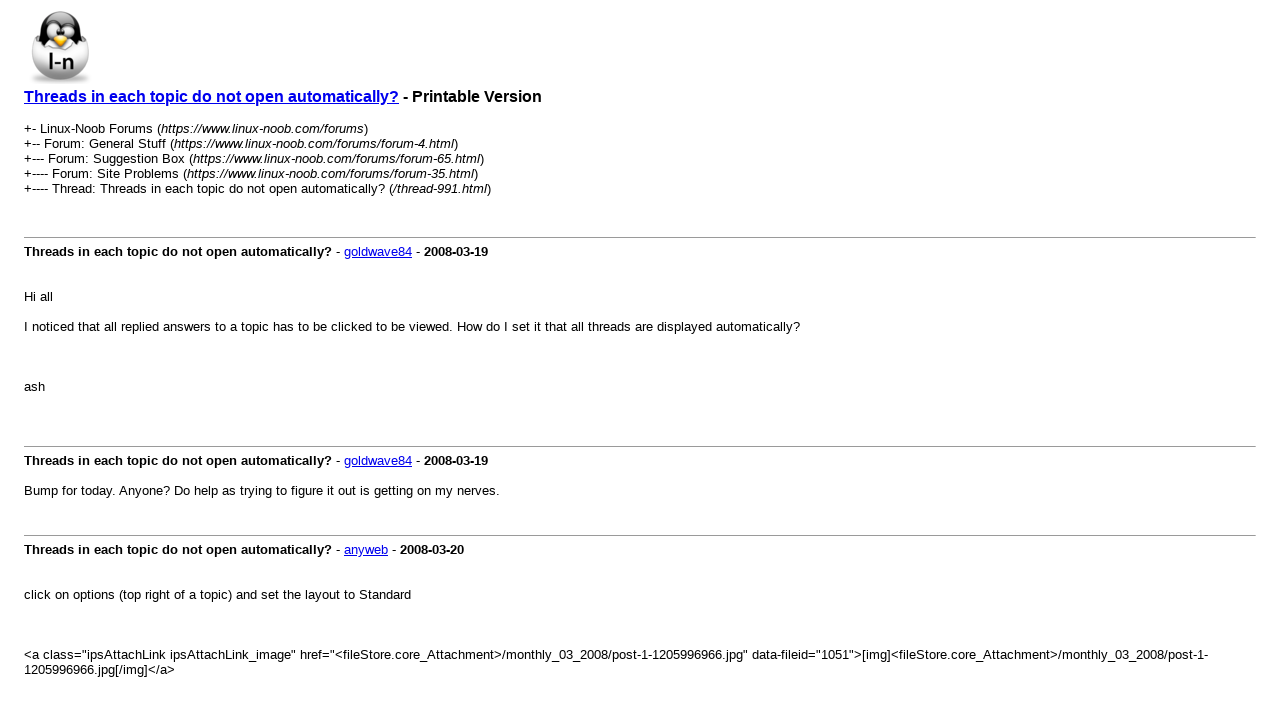

--- FILE ---
content_type: text/html; charset=UTF-8
request_url: https://www.linux-noob.com/forums/printthread.php?tid=991
body_size: 1178
content:
<!DOCTYPE html PUBLIC "-//W3C//DTD XHTML 1.0 Transitional//EN" "http://www.w3.org/TR/xhtml1/DTD/xhtml1-transitional.dtd"><!-- start: printthread -->
<html xml:lang="en" lang="en" xmlns="http://www.w3.org/1999/xhtml">
<head>
<title> Threads in each topic do not open automatically? - Printable Version</title>
<meta http-equiv="Content-Type" content="text/html; charset=UTF-8" />
<style type="text/css">
body { font-family: Verdana, Arial, sans-serif; font-size: 13px; }
.largetext { font-family: Verdana, Arial, sans-serif; font-size: medium; font-weight: bold; }
img { max-width: 100%; height: auto; }
</style>
</head>
<body>
<table width="98%" align="center">
<tr>
<td valign="top"><a href="index.php"><img src="https://www.linux-noob.com/linuxnoob_hatch_64.png" alt="Linux-Noob Forums" title="Linux-Noob Forums" border="0" /></a></td>
</tr>
<tr>
<td>
<span class="largetext"> <a href="thread-991.html">Threads in each topic do not open automatically?</a> - Printable Version</span><br />
<br />
+- Linux-Noob Forums (<em>https://www.linux-noob.com/forums</em>)<br />
<!-- start: printthread_nav -->
+-- Forum: General Stuff (<i>https://www.linux-noob.com/forums/forum-4.html</i>)<br />
<!-- end: printthread_nav --><!-- start: printthread_nav -->
+--- Forum: Suggestion Box (<i>https://www.linux-noob.com/forums/forum-65.html</i>)<br />
<!-- end: printthread_nav --><!-- start: printthread_nav -->
+---- Forum: Site Problems (<i>https://www.linux-noob.com/forums/forum-35.html</i>)<br />
<!-- end: printthread_nav -->
+---- Thread:  Threads in each topic do not open automatically? (<em>/thread-991.html</em>)<br />
<br />
</td>
</tr>
<tr>
<td><br /><hr size="1" /><!-- start: printthread_post -->
<strong>Threads in each topic do not open automatically?</strong> - <a href="https://www.linux-noob.com/forums/user-2802.html">goldwave84</a> -  <strong>2008-03-19</strong>
<br />
<br />
<br />
Hi all<br />
<br />
I noticed that all replied answers to a topic has to be clicked to be viewed. How do I set it that all threads are displayed automatically?<br />
<br />
 <br />
<br />
ash<br />
<br />

<br />
<br />
<hr size="1" />
<!-- end: printthread_post --><!-- start: printthread_post -->
<strong>Threads in each topic do not open automatically?</strong> - <a href="https://www.linux-noob.com/forums/user-2802.html">goldwave84</a> -  <strong>2008-03-19</strong>
<br />
<br />
Bump for today. Anyone? Do help as trying to figure it out is getting on my nerves.<br />

<br />
<br />
<hr size="1" />
<!-- end: printthread_post --><!-- start: printthread_post -->
<strong>Threads in each topic do not open automatically?</strong> - <a href="https://www.linux-noob.com/forums/user-2.html">anyweb</a> -  <strong>2008-03-20</strong>
<br />
<br />
<br />
click on options (top right of a topic) and set the layout to Standard<br />
<br />
 <br />
<br />
&lt;a class="ipsAttachLink ipsAttachLink_image" href="&lt;fileStore.core_Attachment&gt;/monthly_03_2008/post-1-1205996966.jpg" data-fileid="1051"&gt;[img]&lt;fileStore.core_Attachment&gt;/monthly_03_2008/post-1-1205996966.jpg[/img]&lt;/a&gt;<br />
<br />
 <br />
<br />
 <br />
<br />
cheers<br />
<br />
anyweb<br />
<br />

<br />
<br />
<hr size="1" />
<!-- end: printthread_post --></td>
</tr>
</table>
</body>
</html>
<!-- end: printthread -->